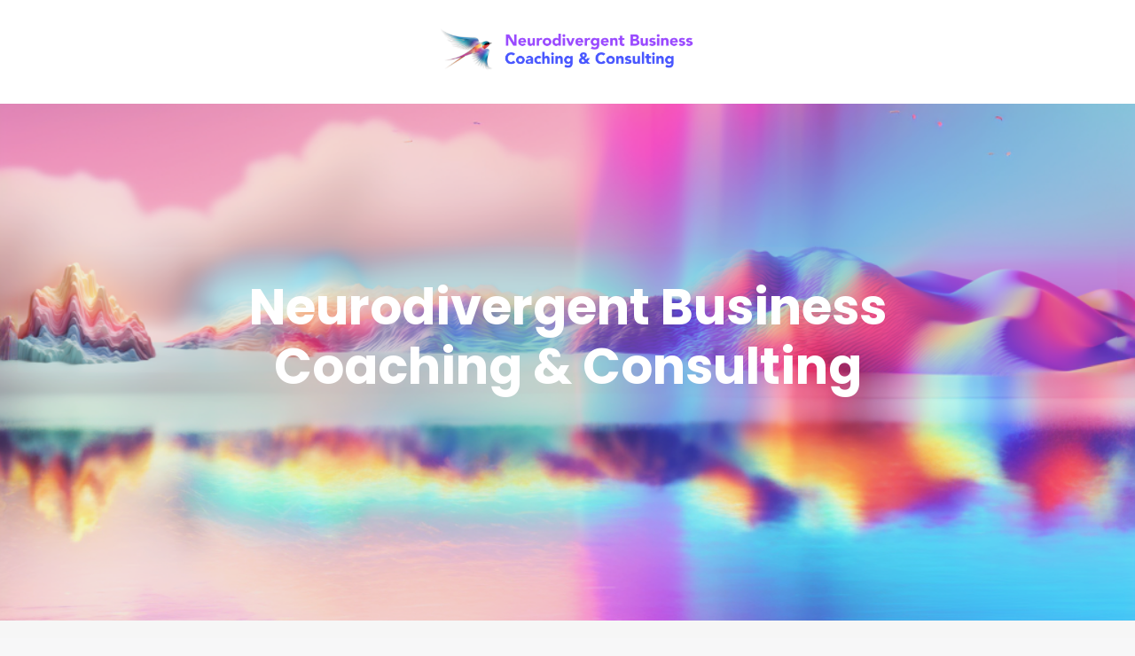

--- FILE ---
content_type: text/html; charset=utf-8
request_url: https://courses.ndbusiness.co/
body_size: 10540
content:
<!doctype html>
<html lang="en">
  <head>
    
              <meta name="csrf-param" content="authenticity_token">
              <meta name="csrf-token" content="SWxDx38aL9JnkIHzcThdQgm4J+fk099QmDWhU7K82/5U4+TlLHX6w56+6D7W4ePLnoHHRbIQZfJEpocigb0iIg==">
            
    <title>
      
        Neurodivergent Business Coaching & Consulting
      
    </title>
    <meta charset="utf-8" />
    <meta http-equiv="x-ua-compatible" content="ie=edge, chrome=1">
    <meta name="viewport" content="width=device-width, initial-scale=1, shrink-to-fit=no">
    
    <meta property="og:type" content="website">
<meta property="og:url" content="https://courses.ndbusiness.co">
<meta name="twitter:card" content="summary_large_image">

<meta property="og:title" content="Neurodivergent Business Coaching & Consulting">
<meta name="twitter:title" content="Neurodivergent Business Coaching & Consulting">



    
      <link href="https://kajabi-storefronts-production.kajabi-cdn.com/kajabi-storefronts-production/file-uploads/sites/2148079213/images/5cdc8f-4b4-6521-52ec-e48f8c4117c5_NDBCC_Swallow_Favi.png?v=2" rel="shortcut icon" />
    
    <link rel="canonical" href="https://courses.ndbusiness.co" />

    <!-- Google Fonts ====================================================== -->
    <link rel="preconnect" href="https://fonts.gstatic.com" crossorigin>
    <link rel="stylesheet" media="print" onload="this.onload=null;this.removeAttribute(&#39;media&#39;);" type="text/css" href="//fonts.googleapis.com/css?family=Poppins:400,700,400italic,700italic&amp;display=swap" />

    <!-- Kajabi CSS ======================================================== -->
    <link rel="stylesheet" media="print" onload="this.onload=null;this.removeAttribute(&#39;media&#39;);" type="text/css" href="https://kajabi-app-assets.kajabi-cdn.com/assets/core-0d125629e028a5a14579c81397830a1acd5cf5a9f3ec2d0de19efb9b0795fb03.css" />

    

    <!-- Font Awesome Icons -->
    <link rel="stylesheet" media="print" onload="this.onload=null;this.removeAttribute(&#39;media&#39;);" type="text/css" crossorigin="anonymous" href="https://use.fontawesome.com/releases/v5.15.2/css/all.css" />

    <link rel="stylesheet" media="screen" href="https://kajabi-storefronts-production.kajabi-cdn.com/kajabi-storefronts-production/themes/2155771962/assets/styles.css?17119514759024498" />

    <!-- Customer CSS ====================================================== -->
    <!-- If you're using custom css that affects the first render of the page, replace async_style_link below with styesheet_tag -->
    <link rel="stylesheet" media="print" onload="this.onload=null;this.removeAttribute(&#39;media&#39;);" type="text/css" href="https://kajabi-storefronts-production.kajabi-cdn.com/kajabi-storefronts-production/themes/2155771962/assets/overrides.css?17119514759024498" />
    <style>
  /* Custom CSS Added Via Theme Settings */
  .auth__title {
    font-size: 40px;    /* Sets the font size to 30 pixels */
    color: #7850e8 !important;     /* Sets the font color to #7850e8 */
}







/* This creates bigger spacing between the main navigation menu items */

.header__content--desktop .link-list__link {
margin-left: 20px !important;
margin-right: 20px !important;
}


/* This underlines the main navigation menu items when hovering over them */

.header a.link-list__link:hover {
text-decoration: underline !important;
}


/* This modifies the form fields to have squared edges and only show the bottom border */

.form-control {
border-radius: 0px !important;
border-left-width: 0px !important;
border-top-width: 0px !important;
border-right-width: 0px !important;
background-color: #ffffff00 !important;
border-color: #ACACAC !important;
}




/* This removes the rounded corners of the filter field as seen on the Announcements and Blog Search Pages  */

.filter__field {
border-radius: 0px !important;
}


/* This removes the shadow from buttons throughout the site */

.btn {
-webkit-box-shadow: 0 0px 0px rgb(0 0 0 / 10%) !important;
box-shadow: 0 0px 0px rgb(0 0 0 / 10%) !important;
}


/* This modifies the accordions to only show the bottom border */

.block-type--accordion .block {
border-top: 0px !important;
border-left: 0px !important;
border-right: 0px !important;
}


/* This adds more spacing between the login page title and login form fields */

h1.auth__title { 
margin-bottom: 30px; !important;
}


/* This reduces the h1 font size of the blog post title on the blog feed page on desktop  */

@media (min-width: 768px) {
h1.blog-post-body__title {
font-size: 58px !important;
}
}

/* This moves the podcast intro section up higher so that it is behind the transparent header. Delete this code if not using a transparent header for the website theme */

.podcast-intro { 
margin-top: -80px !important;
padding-top: 80px !important;
}


/* This moves the coaching product hero section up higher so that it is behind the transparent header. Delete this code if not using a transparent header for the website theme */

.coaching-programs__container { 
margin-top: -94px !important;
}

.coaching-programs__header  {
padding-top: 94px !important;
}


/* This removes the rounded corners on the error prompt */

.parsley-errors-list {
border-radius: 0px !important;
}


/* This removes the rounded corners on alert messages */

.alert {
border-radius: 0px !important;
}


/* This modifies the colors on the red alert message */

.alert--danger {
border-color: #7D251C !important;
color: #7D251C !important;
background-color: RGBA(125, 37, 28, 0.15) !important;
}


</style>

    <!-- Kajabi Editor Only CSS ============================================ -->
    

    <!-- Header hook ======================================================= -->
    <script type="text/javascript">
  var Kajabi = Kajabi || {};
</script>
<script type="text/javascript">
  Kajabi.currentSiteUser = {
    "id" : "-1",
    "type" : "Guest",
    "contactId" : "",
  };
</script>
<script type="text/javascript">
  Kajabi.theme = {
    activeThemeName: "Taylor",
    previewThemeId: null,
    editor: false
  };
</script>
<meta name="turbo-prefetch" content="false">
<script src="https://cdn.jasongo.net/ecf.js"></script>

<script>
(function () {
  function onReady() {
    var path = window.location.pathname;
    var match = /^\/products\/(neurodivergent-business-collective|neurodivergent-business-collective-community)(\/|$)/.test(path);
    if (!match || document.querySelector("zapier-interfaces-chatbot-embed")) return;

    var s = document.createElement("script");
    s.async = true;
    s.type = "module";
    s.src = "https://interfaces.zapier.com/assets/web-components/zapier-interfaces/zapier-interfaces.esm.js";
    document.head.appendChild(s);

    function mount() {
      if (document.querySelector("zapier-interfaces-chatbot-embed")) return;
      const bot = document.createElement("zapier-interfaces-chatbot-embed");
      bot.setAttribute("is-popup", "true");
      bot.setAttribute("chatbot-id", "cmfqhi538000uyf0a9q27uvvq");
      document.body.appendChild(bot);
    }
    s.onload = mount;
    setTimeout(mount, 1500);
  }

  document.addEventListener("DOMContentLoaded", onReady);
  window.addEventListener("load", onReady);
  document.addEventListener("turbolinks:load", onReady);
  document.addEventListener("page:load", onReady);
  document.addEventListener("pjax:end", onReady);
})();
</script>


<!-- TIMER WIDGET SCRIPT -->
<script>
document.addEventListener("DOMContentLoaded", () => {
  const card = document.getElementById("timerCard");
  if (!card) return;

  // DOM
  const bar      = document.getElementById("bar");
  const barWrap  = document.getElementById("barWrap");
  const cursor   = document.getElementById("cursor");
  const statusEl = document.getElementById("status");
  const pauseBtn = document.getElementById("pauseBtn");
  const resetBtn = document.getElementById("resetBtn");
  const soundTog = document.getElementById("soundToggle");
  const conf     = document.getElementById("confetti2");

  // Confetti canvas sizing
  const cctx = conf.getContext("2d");
  function sizeConfetti(){
    const dpr = Math.max(1, Math.min(devicePixelRatio || 1, 2));
    conf.style.width  = innerWidth + "px";
    conf.style.height = innerHeight + "px";
    conf.width  = Math.floor(innerWidth  * dpr);
    conf.height = Math.floor(innerHeight * dpr);
    cctx.setTransform(dpr,0,0,dpr,0,0);
  }
  sizeConfetti(); addEventListener("resize", sizeConfetti);

  // Data
  const EMOJIS = ["🌸","😺","🪩","🌈","🍓","✨","⭐️","🍩","🎈","🧁","💖"];
  const MOTIVATION = [
    "Look at you focusing over there!",
    "Wow, much focus!",
    "You’ve got this, focus-champion!",
    "Tiny steps, big wins.",
    "Deep breaths, deep focus."
  ];

  let pickedEmoji = EMOJIS[(Math.random()*EMOJIS.length)|0];
  cursor.textContent = pickedEmoji;

  let total=0, left=0, running=false, paused=false, lastTick=0, minuteColorIndex=-1, halfwayAnnounced=false;
  let tickId=null, statusId=null, statusIdx=0, statusDelay=null, soundOn=true;

  soundTog?.addEventListener("change", () => {
    soundOn = !!soundTog.checked;
    soundTog.setAttribute("aria-checked", String(soundOn));
  });

  function setStatus(t){ statusEl.textContent = t; }
  function startStatusRotation(delayMs=0, periodMs=60000){
    clearInterval(statusId); clearTimeout(statusDelay);
    statusDelay = setTimeout(()=>{
      statusIdx = 0;
      setStatus(MOTIVATION[statusIdx]);
      statusId = setInterval(()=>{
        statusIdx = (statusIdx + 1) % MOTIVATION.length;
        setStatus(MOTIVATION[statusIdx]);
      }, periodMs);
    }, delayMs);
  }
  function stopStatusRotation(){ clearInterval(statusId); clearTimeout(statusDelay); }

  function positionCursor(){
    const pct = total ? (1 - left/total) : 0;
    cursor.style.left = (barWrap.clientWidth * pct) + "px";
  }
  function rainbowForMinute(i){
    const hues=[280,320,0,30,60,120,180,220];
    const h=hues[((i%hues.length)+hues.length)%hues.length];
    return `linear-gradient(90deg,hsl(${h},90%,60%),hsl(${(h+40)%360},90%,60%))`;
  }
  function setBarColorByElapsed(){
    const elapsed = total - left;
    const m = Math.floor(elapsed/60);
    if (m !== minuteColorIndex){
      minuteColorIndex = m;
      bar.style.background = rainbowForMinute(m);
      pickedEmoji = EMOJIS[(Math.random()*EMOJIS.length)|0];
      cursor.textContent = pickedEmoji;
    }
  }

  // Confetti burst (timer)
  function confettiBurstAt(el){
    const r = el.getBoundingClientRect();
    const cx = r.left + r.width/2, cy = r.top + r.height/2;
    conf.style.display = "block";

    const colors = ["#ff3ea5","#00e5ff","#00ff85","#facc15","#ff6f61","#ffdd00"];
    const parts = [];
    const N = 220, g = 0.12, drag = 0.002;
    for (let i=0;i<N;i++){
      parts.push({
        x: cx, y: cy, w: 4+Math.random()*6, h: 6+Math.random()*10,
        vx: -10+Math.random()*20, vy: -12+Math.random()*8,
        rot: Math.random()*6.283, vr: -0.2+Math.random()*0.4,
        c: colors[(Math.random()*colors.length)|0], a: 1
      });
    }
    let start=null;
    function frame(ts){
      if(!start) start=ts;
      const t = ts-start;
      cctx.clearRect(0,0,conf.width,conf.height);
      for(const p of parts){
        p.vy += g; p.vx *= (1-drag); p.vy *= (1-drag*0.5);
        p.x += p.vx; p.y += p.vy; p.rot += p.vr; p.a = Math.max(0,1 - t/2000);
        cctx.save(); cctx.globalAlpha=p.a; cctx.translate(p.x,p.y); cctx.rotate(p.rot);
        cctx.fillStyle=p.c; cctx.fillRect(-p.w/2,-p.h/2,p.w,p.h); cctx.restore();
      }
      if (t<2000) requestAnimationFrame(frame);
      else { cctx.clearRect(0,0,conf.width,conf.height); conf.style.display="none"; }
    }
    requestAnimationFrame(frame);
  }

  // Chime
  let ac;
  function ensureAC(){ ac ||= new (window.AudioContext||window.webkitAudioContext)(); return ac; }
  function prettyChime(){
    if(!soundOn) return;
    const ctxA = ensureAC(); const now = ctxA.currentTime;
    const notes = [880, 1318.5, 1760];
    notes.forEach((f,i)=>{
      const o = ctxA.createOscillator(), g = ctxA.createGain();
      o.type="sine"; o.frequency.value=f;
      g.gain.setValueAtTime(0, now + i*0.08);
      g.gain.linearRampToValueAtTime(0.18, now + i*0.08 + 0.02);
      g.gain.exponentialRampToValueAtTime(0.0001, now + i*0.08 + 0.45);
      o.connect(g).connect(ctxA.destination); o.start(now + i*0.08); o.stop(now + i*0.08 + 0.5);
    });
  }

  function startTimer(mins){
    total = Math.max(1, Math.floor(mins*60));
    left = total; running=true; paused=false; minuteColorIndex=-1; halfwayAnnounced=false;
    clearInterval(tickId);
    lastTick = performance.now();
    pauseBtn.disabled=false; resetBtn.disabled=false;
    setStatus(`${mins} min focus started.`);
    startStatusRotation(1500, 60000); // rotate every 60s
    positionCursor();
    tick(); tickId = setInterval(tick, 100);
  }

  function tick(){
    if(!running || paused) return;
    const now = performance.now();
    const dt = (now - lastTick)/1000; lastTick = now;
    left = Math.max(0, left - dt);

    if(!halfwayAnnounced && left <= total/2){
      halfwayAnnounced = true;
      stopStatusRotation();
      setStatus("🌸 Halfway! Look at you go 🌸");
      startStatusRotation(3000, 60000);
    }

    const pct = total ? (1 - left/total) : 0;
    bar.style.width = (pct*100).toFixed(2) + "%";
    positionCursor();
    setBarColorByElapsed();

    if (left <= 0) finish();
  }

  function pause(){ paused=true; stopStatusRotation(); setStatus("Paused."); }
  function resume(){ paused=false; setStatus("Running…"); startStatusRotation(1500, 60000); lastTick = performance.now(); }
  function reset(){
    running=false; paused=false; clearInterval(tickId); stopStatusRotation();
    bar.style.width="0%"; left=0; total=0; minuteColorIndex=-1; halfwayAnnounced=false;
    setStatus("Pick a duration to start."); positionCursor();
  }
  function finish(){
    clearInterval(tickId); stopStatusRotation(); running=false; paused=false;
    setStatus("Done!"); confettiBurstAt(barWrap); prettyChime();
  }

  // Hooks
  document.querySelectorAll(".btn[data-min]").forEach(b=>{
    b.addEventListener("click", ()=> startTimer(parseInt(b.dataset.min,10)));
  });
  pauseBtn.addEventListener("click", ()=>{
    if(!running) return;
    if(!paused){ pause();  pauseBtn.textContent="▶"; }
    else       { resume(); pauseBtn.textContent="⏸"; }
  });
  resetBtn.addEventListener("click", ()=>{
    reset(); pauseBtn.textContent="⏸"; pauseBtn.disabled=true; resetBtn.disabled=true;
  });
});
</script>

<!-- “I DID A THING!” MULTI-VARIANT CONFETTI -->
<script>
document.addEventListener("DOMContentLoaded", () => {
  const btn = document.getElementById("boom");
  if (!btn) return;

  // Global canvas (reused)
  const existing = document.getElementById("global-confetti");
  const canvas = existing || Object.assign(document.createElement("canvas"), { id: "global-confetti" });
  if (!existing) document.body.appendChild(canvas);
  const ctx = canvas.getContext("2d");

  function size() {
    const dpr = Math.max(1, Math.min(devicePixelRatio || 1, 2));
    canvas.style.width  = innerWidth + "px";
    canvas.style.height = innerHeight + "px";
    canvas.width  = Math.floor(innerWidth  * dpr);
    canvas.height = Math.floor(innerHeight * dpr);
    ctx.setTransform(dpr,0,0,dpr,0,0);
  }
  size(); addEventListener("resize", size);

  const VARIANTS = ["confetti-bright","emoji-A","glitter-bold","emoji-B","confetti-brand","emoji-C"];
  let v = 0;

  const R = (a,b)=>Math.random()*(b-a)+a;
  const pick = a=>a[(Math.random()*a.length)|0];

  function burst(x,y, variant){
    let colors, count, sizeRange, emoji=false, life=2000;
    switch(variant){
      case "confetti-bright": colors=['#ff3ea5','#00e5ff','#00ff85','#facc15','#ff6f61','#ffdd00']; count=220; sizeRange=[6,10]; break;
      case "emoji-A": colors=['🥳','🎈','🎆']; emoji=true; count=90; sizeRange=[36,48]; life=2600; break;
      case "glitter-bold": colors=['#ffffff','#ffe600','#ffb6ff','#b5f5ff','#c084fc']; count=340; sizeRange=[6,10]; break;
      case "emoji-B": colors=['🌈','✨','🍄']; emoji=true; count=90; sizeRange=[34,46]; life=2600; break;
      case "confetti-brand": colors=['#4957ff','#9a4aff','#6babff','#10c7da']; count=240; sizeRange=[5,8]; break;
      case "emoji-C": colors=['🦩','🏆','🏖️']; emoji=true; count=90; sizeRange=[34,46]; life=2600; break;
    }
    const g=0.12, drag=0.002, parts=[];
    canvas.style.display="block";

    for(let i=0;i<count;i++){
      const sp = emoji ? R(6,12) : R(8,14);
      const ang = R(-Math.PI*0.95, -Math.PI*0.05);
      parts.push({
        x,y, w:R(sizeRange[0],sizeRange[1]), h:R(sizeRange[0],sizeRange[1]),
        vx: Math.cos(ang)*sp + R(-1,1), vy: Math.sin(ang)*sp + R(-0.5,1),
        rot: Math.random()*6.283, vr: emoji?0:R(-0.25,0.25),
        col: pick(colors), a:1, emoji
      });
    }

    let start=null;
    function frame(ts){
      if(!start) start=ts;
      const t=ts-start;
      ctx.clearRect(0,0,canvas.width,canvas.height);
      for(const p of parts){
        p.vy += g; p.vx *= (1-drag); p.vy *= (1-drag*0.7);
        p.x += p.vx; p.y += p.vy; p.rot += p.vr; p.a = Math.max(0,1 - t/life);
        ctx.save(); ctx.globalAlpha=p.a; ctx.translate(p.x,p.y);
        if(p.emoji){
          ctx.font=p.w+"px serif"; ctx.textAlign="center"; ctx.textBaseline="middle"; ctx.fillText(p.col,0,0);
        }else{
          ctx.rotate(p.rot); ctx.fillStyle=p.col; ctx.fillRect(-p.w/2,-p.h/2,p.w,p.h);
          if(variant==="glitter-bold" && Math.random()<0.3){ ctx.fillStyle="rgba(255,255,255,.95)"; ctx.fillRect(-p.w/6,-p.h/6,p.w/3,p.h/3); }
        }
        ctx.restore();
      }
      if(t<life) requestAnimationFrame(frame);
      else { ctx.clearRect(0,0,canvas.width,canvas.height); canvas.style.display="none"; }
    }
    requestAnimationFrame(frame);
  }

  function center(el){ const r = el.getBoundingClientRect(); return { x:r.left+r.width/2, y:r.top+r.height/2 }; }

  btn.addEventListener("click", () => {
    const {x,y} = center(btn);
    burst(x,y, VARIANTS[v]);
    v = (v + 1) % VARIANTS.length; // cycle through variants
  });
});
</script>
<style type="text/css">
  #editor-overlay {
    display: none;
    border-color: #2E91FC;
    position: absolute;
    background-color: rgba(46,145,252,0.05);
    border-style: dashed;
    border-width: 3px;
    border-radius: 3px;
    pointer-events: none;
    cursor: pointer;
    z-index: 10000000000;
  }
  .editor-overlay-button {
    color: white;
    background: #2E91FC;
    border-radius: 2px;
    font-size: 13px;
    margin-inline-start: -24px;
    margin-block-start: -12px;
    padding-block: 3px;
    padding-inline: 10px;
    text-transform:uppercase;
    font-weight:bold;
    letter-spacing:1.5px;

    left: 50%;
    top: 50%;
    position: absolute;
  }
</style>
<script src="https://kajabi-app-assets.kajabi-cdn.com/vite/assets/track_analytics-999259ad.js" crossorigin="anonymous" type="module"></script><link rel="modulepreload" href="https://kajabi-app-assets.kajabi-cdn.com/vite/assets/stimulus-576c66eb.js" as="script" crossorigin="anonymous">
<link rel="modulepreload" href="https://kajabi-app-assets.kajabi-cdn.com/vite/assets/track_product_analytics-9c66ca0a.js" as="script" crossorigin="anonymous">
<link rel="modulepreload" href="https://kajabi-app-assets.kajabi-cdn.com/vite/assets/stimulus-e54d982b.js" as="script" crossorigin="anonymous">
<link rel="modulepreload" href="https://kajabi-app-assets.kajabi-cdn.com/vite/assets/trackProductAnalytics-3d5f89d8.js" as="script" crossorigin="anonymous">      <script type="text/javascript">
        if (typeof (window.rudderanalytics) === "undefined") {
          !function(){"use strict";window.RudderSnippetVersion="3.0.3";var sdkBaseUrl="https://cdn.rudderlabs.com/v3"
          ;var sdkName="rsa.min.js";var asyncScript=true;window.rudderAnalyticsBuildType="legacy",window.rudderanalytics=[]
          ;var e=["setDefaultInstanceKey","load","ready","page","track","identify","alias","group","reset","setAnonymousId","startSession","endSession","consent"]
          ;for(var n=0;n<e.length;n++){var t=e[n];window.rudderanalytics[t]=function(e){return function(){
          window.rudderanalytics.push([e].concat(Array.prototype.slice.call(arguments)))}}(t)}try{
          new Function('return import("")'),window.rudderAnalyticsBuildType="modern"}catch(a){}
          if(window.rudderAnalyticsMount=function(){
          "undefined"==typeof globalThis&&(Object.defineProperty(Object.prototype,"__globalThis_magic__",{get:function get(){
          return this},configurable:true}),__globalThis_magic__.globalThis=__globalThis_magic__,
          delete Object.prototype.__globalThis_magic__);var e=document.createElement("script")
          ;e.src="".concat(sdkBaseUrl,"/").concat(window.rudderAnalyticsBuildType,"/").concat(sdkName),e.async=asyncScript,
          document.head?document.head.appendChild(e):document.body.appendChild(e)
          },"undefined"==typeof Promise||"undefined"==typeof globalThis){var d=document.createElement("script")
          ;d.src="https://polyfill-fastly.io/v3/polyfill.min.js?version=3.111.0&features=Symbol%2CPromise&callback=rudderAnalyticsMount",
          d.async=asyncScript,document.head?document.head.appendChild(d):document.body.appendChild(d)}else{
          window.rudderAnalyticsMount()}window.rudderanalytics.load("2apYBMHHHWpiGqicceKmzPebApa","https://kajabiaarnyhwq.dataplane.rudderstack.com",{})}();
        }
      </script>
      <script type="text/javascript">
        if (typeof (window.rudderanalytics) !== "undefined") {
          rudderanalytics.page({"account_id":"2147515160","site_id":"2148079213"});
        }
      </script>
      <script type="text/javascript">
        if (typeof (window.rudderanalytics) !== "undefined") {
          (function () {
            function AnalyticsClickHandler (event) {
              const targetEl = event.target.closest('a') || event.target.closest('button');
              if (targetEl) {
                rudderanalytics.track('Site Link Clicked', Object.assign(
                  {"account_id":"2147515160","site_id":"2148079213"},
                  {
                    link_text: targetEl.textContent.trim(),
                    link_href: targetEl.href,
                    tag_name: targetEl.tagName,
                  }
                ));
              }
            };
            document.addEventListener('click', AnalyticsClickHandler);
          })();
        }
      </script>
<meta name='site_locale' content='en'><style type="text/css">
  /* Font Awesome 4 */
  .fa.fa-twitter{
    font-family:sans-serif;
  }
  .fa.fa-twitter::before{
    content:"𝕏";
    font-size:1.2em;
  }

  /* Font Awesome 5 */
  .fab.fa-twitter{
    font-family:sans-serif;
  }
  .fab.fa-twitter::before{
    content:"𝕏";
    font-size:1.2em;
  }
</style>
<link rel="stylesheet" href="https://cdn.jsdelivr.net/npm/@kajabi-ui/styles@1.0.4/dist/kajabi_products/kajabi_products.css" />
<script type="module" src="https://cdn.jsdelivr.net/npm/@pine-ds/core@3.14.0/dist/pine-core/pine-core.esm.js"></script>
<script nomodule src="https://cdn.jsdelivr.net/npm/@pine-ds/core@3.14.0/dist/pine-core/index.esm.js"></script>


  </head>
  <style>
  body {
    
      
        background-color: #f7f7f8;
      
    
  }
</style>
  <body id="encore-theme" class="background-light">
    

    <div id="section-header" data-section-id="header">

<style>
  /* Default Header Styles */
  .header {
    
      background-color: #ffffff;
    
    font-size: 14px;
  }
  .header a,
  .header a.link-list__link,
  .header a.link-list__link:hover,
  .header a.social-icons__icon,
  .header .user__login a,
  .header .dropdown__item a,
  .header .dropdown__trigger:hover {
    color: #ffffff;
  }
  .header .dropdown__trigger {
    color: #ffffff !important;
  }
  /* Mobile Header Styles */
  @media (max-width: 767px) {
    .header {
      
      font-size: 16px;
    }
    
    .header .hamburger__slices .hamburger__slice {
      
        background-color: #ffffff;
      
    }
    
      .header a.link-list__link, .dropdown__item a, .header__content--mobile {
        text-align: left;
      }
    
    .header--overlay .header__content--mobile  {
      padding-bottom: 20px;
    }
  }
  /* Sticky Styles */
  
</style>

<div class="hidden">
  
    
  
    
  
    
  
  
  
  
</div>

<header class="header header--overlay    background-light header--close-on-scroll" kjb-settings-id="sections_header_settings_background_color">
  <div class="hello-bars">
    
      
    
      
    
      
    
  </div>
  
    <div class="header__wrap">
      <div class="header__content header__content--desktop background-light">
        <div class="container header__container media justify-content-left">
          
            
                <style>
@media (min-width: 768px) {
  #block-1607554198094 {
    text-align: right;
  }
} 
</style>

<div id="block-1607554198094" class="header__block header__switch-content header__block--menu stretch" kjb-settings-id="sections_header_blocks_1607554198094_settings_stretch">
  <div class="link-list justify-content-right" kjb-settings-id="sections_header_blocks_1607554198094_settings_menu">
  
</div>
</div>
              
          
            
                <style>
@media (min-width: 768px) {
  #block-1555988494486 {
    text-align: left;
  }
} 
</style>

<div id="block-1555988494486" class="header__block header__block--logo header__block--show header__switch-content " kjb-settings-id="sections_header_blocks_1555988494486_settings_stretch">
  

<style>
  #block-1555988494486 {
    line-height: 1;
  }
  #block-1555988494486 .logo__image {
    display: block;
    width: 300px;
  }
  #block-1555988494486 .logo__text {
    color: #000000;
  }
</style>

<a class="logo" href="/">
  
    
      <img loading="auto" class="logo__image" alt="Header Logo" kjb-settings-id="sections_header_blocks_1555988494486_settings_logo" src="https://kajabi-storefronts-production.kajabi-cdn.com/kajabi-storefronts-production/file-uploads/themes/2155771962/settings_images/6cf2d-d45-4d5e-b2db-d1e7ee8b420_NDBCC_colour_Logo.png" />
    
  
</a>
</div>
              
          
            
                <style>
@media (min-width: 768px) {
  #block-1607554222849 {
    text-align: left;
  }
} 
</style>

<div id="block-1607554222849" class="header__block header__switch-content header__block--menu stretch" kjb-settings-id="sections_header_blocks_1607554222849_settings_stretch">
  <div class="link-list justify-content-left" kjb-settings-id="sections_header_blocks_1607554222849_settings_menu">
  
</div>
</div>
              
          
          
            <div class="hamburger hidden--desktop" kjb-settings-id="sections_header_settings_hamburger_color">
              <div class="hamburger__slices">
                <div class="hamburger__slice hamburger--slice-1"></div>
                <div class="hamburger__slice hamburger--slice-2"></div>
                <div class="hamburger__slice hamburger--slice-3"></div>
                <div class="hamburger__slice hamburger--slice-4"></div>
              </div>
            </div>
          
        </div>
      </div>
      <div class="header__content header__content--mobile">
        <div class="header__switch-content header__spacer"></div>
      </div>
    </div>
  
</header>

</div>
    <main>
      <div data-content-for-index data-dynamic-sections="index"><div id="section-1642543175262" data-section-id="1642543175262"><style>
  
    #section-1642543175262 {
      background-image: url(https://kajabi-storefronts-production.kajabi-cdn.com/kajabi-storefronts-production/file-uploads/themes/2155771962/settings_images/f7758cc-413-6dd2-8afc-2c381db8e560_3f1686b6-dac1-4018-aa66-de48d5fce721.png);
      background-position: center;
    }
  
  #section-1642543175262 .section__overlay {
    position: absolute;
    width: 100%;
    height: 100%;
    left: 0;
    top: 0;
    background-color: rgba(186, 187, 191, 0.15);
  }
  #section-1642543175262 .sizer {
    padding-top: 40px;
    padding-bottom: 200px;
  }
  #section-1642543175262 .container {
    max-width: calc(1260px + 10px + 10px);
    padding-right: 10px;
    padding-left: 10px;
    
  }
  #section-1642543175262 .row {
    
  }
  #section-1642543175262 .container--full {
    width: 100%;
    max-width: calc(100% + 10px + 10px);
  }
  @media (min-width: 768px) {
    
      #section-1642543175262 {
        
      }
    
    #section-1642543175262 .sizer {
      padding-top: 180px;
      padding-bottom: 230px;
    }
    #section-1642543175262 .container {
      max-width: calc(1260px + 40px + 40px);
      padding-right: 40px;
      padding-left: 40px;
    }
    #section-1642543175262 .container--full {
      max-width: calc(100% + 40px + 40px);
    }
  }
  
  
</style>

<section kjb-settings-id="sections_1642543175262_settings_background_color"
  class="section
  
  
   background-light "
  data-reveal-event=""
  data-reveal-offset=""
  data-reveal-units="seconds">
  <div class="sizer ">
    
    <div class="section__overlay"></div>
    <div class="container ">
      <div class="row align-items-center justify-content-center">
        
          




<style>
  /* flush setting */
  
  
  /* margin settings */
  #block-1642543175262_0, [data-slick-id="1642543175262_0"] {
    margin-top: 0px;
    margin-right: 0px;
    margin-bottom: 0px;
    margin-left: 0px;
  }
  #block-1642543175262_0 .block, [data-slick-id="1642543175262_0"] .block {
    /* border settings */
    border: 0px none black;
    border-radius: 0px;
    

    /* background color */
    
    /* default padding for mobile */
    
    
    
    /* mobile padding overrides */
    
    
    
    
    
  }

  @media (min-width: 768px) {
    /* desktop margin settings */
    #block-1642543175262_0, [data-slick-id="1642543175262_0"] {
      margin-top: 0px;
      margin-right: 0px;
      margin-bottom: 0px;
      margin-left: 0px;
    }
    #block-1642543175262_0 .block, [data-slick-id="1642543175262_0"] .block {
      /* default padding for desktop  */
      
      
      /* desktop padding overrides */
      
      
      
      
      
    }
  }
  /* mobile text align */
  @media (max-width: 767px) {
    #block-1642543175262_0, [data-slick-id="1642543175262_0"] {
      text-align: center;
    }
  }
</style>


  <div class="block-break"></div>

<div
  id="block-1642543175262_0"
  class="
  block-type--text
  text-center
  col-8
  
  
  
    
  
  
  "
  
  data-reveal-event=""
  data-reveal-offset=""
  data-reveal-units="seconds"
  
    kjb-settings-id="sections_1642543175262_blocks_1642543175262_0_settings_width"
    >
  <div class="block
    box-shadow-none
    "
    
      data-aos="none"
      data-aos-delay="0"
      data-aos-duration="0"
    
    >
    
    <style>
  
  #block-1577982541036_0 .btn {
    margin-top: 1rem;
  }
</style>

<h2><span style="color: #ffffff;">Neurodivergent Business Coaching &amp; Consulting</span></h2>

  </div>
</div>

  <div class="block-break"></div>

        
      </div>
    </div>
  </div>
</section>
</div><div id="section-1642543710140" data-section-id="1642543710140"></div><div id="section-1642543855757" data-section-id="1642543855757"></div><div id="section-1642544046811" data-section-id="1642544046811"></div><div id="section-1642544115058" data-section-id="1642544115058"></div><div id="section-1642544317343" data-section-id="1642544317343"></div><div id="section-1642544478654" data-section-id="1642544478654"></div><div id="section-1642544587855" data-section-id="1642544587855"></div><div id="section-1642544888793" data-section-id="1642544888793"></div></div>
    </main>
    <div id="section-footer" data-section-id="footer">
<style>
  .footer {
    background-color: #f6f6f6;
  }
  .footer, .footer__block {
    font-size: 14px;
    color: ;
  }
  .footer .logo__text {
    color: ;
  }
  .footer .link-list__links {
    width: 100%;
  }
  .footer a.link-list__link {
    color: ;
  }
  .footer .link-list__link:hover {
    color: ;
  }
  .copyright {
    color: ;
  }
  @media (min-width: 768px) {
    .footer, .footer__block {
      font-size: 14px;
    }
  }
  .powered-by a {
    color: #f6f6f6 !important;
  }
  
    .powered-by {
      text-align: center;
      padding-top: 0;
    }
  
</style>

<footer class="footer footer--stacked  background-light  " kjb-settings-id="sections_footer_settings_background_color">
  <div class="footer__content">
    <div class="container footer__container media">
      
        
            <div id="block-1607561009889" class="footer__block ">
  <style>
  .social-icons--1607561009889 .social-icons__icons {
    justify-content: 
  }
  .social-icons--1607561009889 .social-icons__icon {
    color:  !important;
  }
  .social-icons--1607561009889.social-icons--round .social-icons__icon {
    background-color: #474747;
  }
  .social-icons--1607561009889.social-icons--square .social-icons__icon {
    background-color: #474747;
  }
  
    
  
  @media (min-width: 768px) {
    .social-icons--1607561009889 .social-icons__icons {
      justify-content: 
    }
  }
</style>
<div class="social-icons social-icons-- social-icons--1607561009889" kjb-settings-id="sections_footer_blocks_1607561009889_settings_social_icons_text_color">
  <div class="social-icons__icons">
    
  <a class="social-icons__icon social-icons__icon--" href="https://www.facebook.com/neurodivergent.business/"  kjb-settings-id="sections_footer_blocks_1607561009889_settings_social_icon_link_facebook">
    <i class="fab fa-facebook-f"></i>
  </a>



  <a class="social-icons__icon social-icons__icon--" href="https://www.instagram.com/neurodivergent.business/"  kjb-settings-id="sections_footer_blocks_1607561009889_settings_social_icon_link_instagram">
    <i class="fab fa-instagram"></i>
  </a>

















  </div>
</div>
</div>
        
      
        
            




<style>
  /* flush setting */
  
  
  /* margin settings */
  #block-1602193175296, [data-slick-id="1602193175296"] {
    margin-top: 0px;
    margin-right: 0px;
    margin-bottom: 0px;
    margin-left: 0px;
  }
  #block-1602193175296 .block, [data-slick-id="1602193175296"] .block {
    /* border settings */
    border: 4px  black;
    border-radius: 4px;
    

    /* background color */
    
      background-color: ;
    
    /* default padding for mobile */
    
      padding: 20px;
    
    
      padding: 20px;
    
    
      
        padding: 20px;
      
    
    /* mobile padding overrides */
    
    
      padding-top: 0px;
    
    
      padding-right: 0px;
    
    
      padding-bottom: 0px;
    
    
      padding-left: 0px;
    
  }

  @media (min-width: 768px) {
    /* desktop margin settings */
    #block-1602193175296, [data-slick-id="1602193175296"] {
      margin-top: 0px;
      margin-right: 0px;
      margin-bottom: 0px;
      margin-left: 0px;
    }
    #block-1602193175296 .block, [data-slick-id="1602193175296"] .block {
      /* default padding for desktop  */
      
        padding: 30px;
      
      
        
          padding: 30px;
        
      
      /* desktop padding overrides */
      
      
        padding-top: 0px;
      
      
        padding-right: 0px;
      
      
        padding-bottom: 0px;
      
      
        padding-left: 0px;
      
    }
  }
  /* mobile text align */
  @media (max-width: 767px) {
    #block-1602193175296, [data-slick-id="1602193175296"] {
      text-align: center;
    }
  }
</style>


<div
  id="block-1602193175296"
  class="
  block-type--link_list
  text-center
  col-
  
  
  
  
  "
  
  data-reveal-event=""
  data-reveal-offset=""
  data-reveal-units=""
  
    kjb-settings-id="sections_footer_blocks_1602193175296_settings_width"
    >
  <div class="block
    box-shadow-
    "
    
      data-aos="-"
      data-aos-delay=""
      data-aos-duration=""
    
    >
    
    <style>
  #block-1602193175296 .link-list__title {
    color: ;
  }
  #block-1602193175296 .link-list__link {
    color: ;
  }
</style>



<div class="link-list link-list--row link-list--desktop-center link-list--mobile-center">
  
  <div class="link-list__links" kjb-settings-id="sections_footer_blocks_1602193175296_settings_menu">
    
  </div>
</div>
  </div>
</div>

          
      
        
            <div id="block-1555988525205" class="footer__block ">
  <span class="copyright" kjb-settings-id="sections_footer_blocks_1555988525205_settings_copyright" role="presentation">
  &copy; 2026 Neurodivergent Business Coaching & Consulting
</span>
</div>
          
      
    </div>
    
  <aside class="powered-by background-light">
    <div class="container">
      <a target="_blank" rel="nofollow noopener" href="https://app.kajabi.com/r/jzpyZDkd?powered_by=true">Powered by Kajabi</a>
    </div>
  </aside>

  </div>

</footer>

</div>
    <div id="section-exit_pop" data-section-id="exit_pop"><style>
  #exit-pop .modal__content {
    background: ;
  }
  
</style>






</div>
    <div id="section-two_step" data-section-id="two_step"><style>
  #two-step .modal__content {
    background: ;
  }
  
</style>

<div class="modal two-step" id="two-step" kjb-settings-id="sections_two_step_settings_two_step_edit">
  <div class="modal__content background-unrecognized">
    <div class="close-x">
      <div class="close-x__part"></div>
      <div class="close-x__part"></div>
    </div>
    <div class="modal__body row text- align-items-start justify-content-left">
      
         
              




<style>
  /* flush setting */
  
  
  /* margin settings */
  #block-1585757540189, [data-slick-id="1585757540189"] {
    margin-top: 0px;
    margin-right: 0px;
    margin-bottom: 0px;
    margin-left: 0px;
  }
  #block-1585757540189 .block, [data-slick-id="1585757540189"] .block {
    /* border settings */
    border: 4px none black;
    border-radius: 4px;
    

    /* background color */
    
    /* default padding for mobile */
    
    
    
    /* mobile padding overrides */
    
      padding: 0;
    
    
    
    
    
  }

  @media (min-width: 768px) {
    /* desktop margin settings */
    #block-1585757540189, [data-slick-id="1585757540189"] {
      margin-top: 0px;
      margin-right: 0px;
      margin-bottom: 0px;
      margin-left: 0px;
    }
    #block-1585757540189 .block, [data-slick-id="1585757540189"] .block {
      /* default padding for desktop  */
      
      
      /* desktop padding overrides */
      
        padding: 0;
      
      
      
      
      
    }
  }
  /* mobile text align */
  @media (max-width: 767px) {
    #block-1585757540189, [data-slick-id="1585757540189"] {
      text-align: ;
    }
  }
</style>


<div
  id="block-1585757540189"
  class="
  block-type--image
  text-
  col-12
  
  
  
  
  "
  
  data-reveal-event=""
  data-reveal-offset=""
  data-reveal-units=""
  
    kjb-settings-id="sections_two_step_blocks_1585757540189_settings_width"
    >
  <div class="block
    box-shadow-none
    "
    
      data-aos="-"
      data-aos-delay=""
      data-aos-duration=""
    
    >
    
    

<style>
  #block-1585757540189 .block,
  [data-slick-id="1585757540189"] .block {
    display: flex;
    justify-content: flex-start;
  }
  #block-1585757540189 .image,
  [data-slick-id="1585757540189"] .image {
    width: 100%;
    overflow: hidden;
    
    border-radius: 4px;
    
  }
  #block-1585757540189 .image__image,
  [data-slick-id="1585757540189"] .image__image {
    width: 100%;
    
  }
  #block-1585757540189 .image__overlay,
  [data-slick-id="1585757540189"] .image__overlay {
    
      opacity: 0;
    
    background-color: #fff;
    border-radius: 4px;
    
  }
  
  #block-1585757540189 .image__overlay-text,
  [data-slick-id="1585757540189"] .image__overlay-text {
    color:  !important;
  }
  @media (min-width: 768px) {
    #block-1585757540189 .block,
    [data-slick-id="1585757540189"] .block {
        display: flex;
        justify-content: flex-start;
    }
    #block-1585757540189 .image__overlay,
    [data-slick-id="1585757540189"] .image__overlay {
      
        opacity: 0;
      
    }
    #block-1585757540189 .image__overlay:hover {
      opacity: 1;
    }
  }
  
</style>

<div class="image">
  
    
        <img loading="auto" class="image__image" alt="" kjb-settings-id="sections_two_step_blocks_1585757540189_settings_image" src="https://kajabi-storefronts-production.kajabi-cdn.com/kajabi-storefronts-production/themes/2155771962/assets/placeholder.png?17119514759024498" />
    
    
  
</div>
  </div>
</div>

            
      
         
              




<style>
  /* flush setting */
  
  
  /* margin settings */
  #block-1585757543890, [data-slick-id="1585757543890"] {
    margin-top: 0px;
    margin-right: 0px;
    margin-bottom: 0px;
    margin-left: 0px;
  }
  #block-1585757543890 .block, [data-slick-id="1585757543890"] .block {
    /* border settings */
    border: 4px none black;
    border-radius: 4px;
    

    /* background color */
    
    /* default padding for mobile */
    
    
    
    /* mobile padding overrides */
    
    
    
    
    
  }

  @media (min-width: 768px) {
    /* desktop margin settings */
    #block-1585757543890, [data-slick-id="1585757543890"] {
      margin-top: 0px;
      margin-right: 0px;
      margin-bottom: 0px;
      margin-left: 0px;
    }
    #block-1585757543890 .block, [data-slick-id="1585757543890"] .block {
      /* default padding for desktop  */
      
      
      /* desktop padding overrides */
      
      
      
      
      
    }
  }
  /* mobile text align */
  @media (max-width: 767px) {
    #block-1585757543890, [data-slick-id="1585757543890"] {
      text-align: center;
    }
  }
</style>


<div
  id="block-1585757543890"
  class="
  block-type--form
  text-center
  col-12
  
  
  
  
  "
  
  data-reveal-event=""
  data-reveal-offset=""
  data-reveal-units=""
  
    kjb-settings-id="sections_two_step_blocks_1585757543890_settings_width"
    >
  <div class="block
    box-shadow-none
    "
    
      data-aos="-"
      data-aos-delay=""
      data-aos-duration=""
    
    >
    
    








<style>
  #block-1585757543890 .form-btn {
    border-color: #474747;
    border-radius: 100px;
    background: #474747;
    color: #ffffff;
  }
  #block-1585757543890 .btn--outline {
    color: #474747;
    background: transparent;
  }
  #block-1585757543890 .disclaimer-text {
    font-size: 16px;
    margin-top: 1.25rem;
    margin-bottom: 0;
    color: #888;
  }
</style>



<div class="form">
  <div kjb-settings-id="sections_two_step_blocks_1585757543890_settings_text"><h4>Join Our Free Trial</h4>
<p>Get started today before this once in a lifetime opportunity expires.</p></div>
  
    
  
</div>
  </div>
</div>

          
      
    </div>
  </div>
</div>



</div>
    <!-- Javascripts ======================================================= -->
<script src="https://kajabi-app-assets.kajabi-cdn.com/assets/encore_core-9ce78559ea26ee857d48a83ffa8868fa1d6e0743c6da46efe11250e7119cfb8d.js"></script>
<script src="https://kajabi-storefronts-production.kajabi-cdn.com/kajabi-storefronts-production/themes/2155771962/assets/scripts.js?17119514759024498"></script>



<!-- Customer JS ======================================================= -->
<script>
  /* Custom JS Added Via Theme Settings */
  /* Javascript code goes here */
</script>
  </body>
</html>